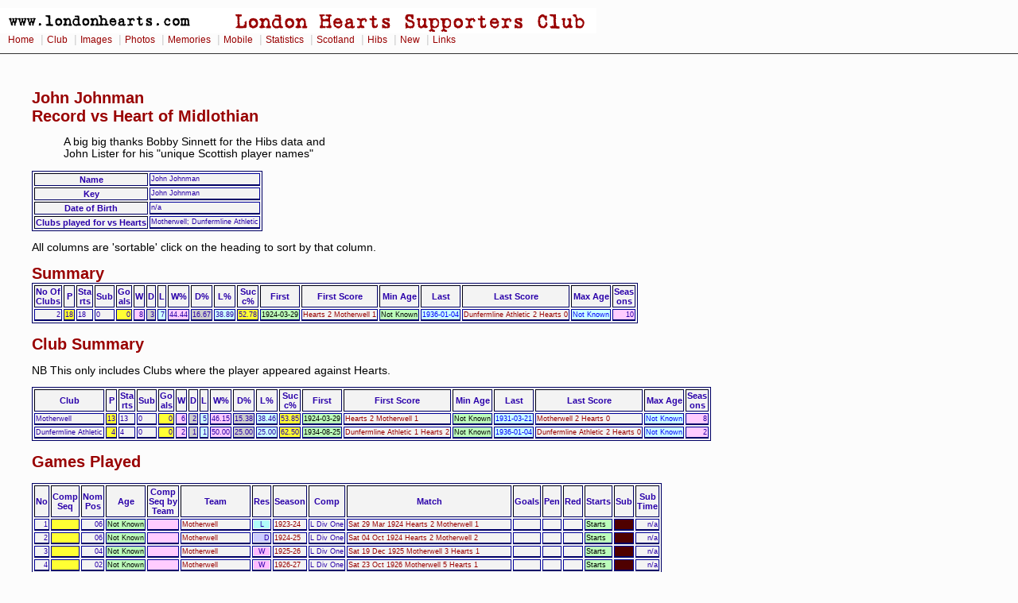

--- FILE ---
content_type: text/html
request_url: https://londonhearts.com/scores/newopp/p00009007.htm
body_size: 3669
content:
<!DOCTYPE html public "-//W3C//DTD HTML 4.0 Transitional//EN">

<html>
<head>

<!-- Google tag (gtag.js) -->
<script async src="https://www.googletagmanager.com/gtag/js?id=G-54DCRS9NM2"></script>
<script>
  window.dataLayer = window.dataLayer || [];
  function gtag(){dataLayer.push(arguments);}
  gtag('js', new Date());

  gtag('config', 'G-54DCRS9NM2');
</script>
<meta charset="utf-8"/>
<script src="../../sorttable.js" type="text/javascript"></script>

<title> John Johnman Record vs Heart of Midlothian. Clubs played for Motherwell; Dunfermline Athletic </title>
<link rel="stylesheet" href="../../2col_leftNav.css" type="text/css"></head>
<body>
<div id="masthead"> 
<img src="../../gifs/header.gif" alt="London Hearts Supporters Club" width="750" height="32"><div id="globalNav"> 
<a href="../../index.htm">Home</a>
 | <a href="../../club.htm">Club</a>
 | <a href="../../images.htm">Images</a>
 | <a href="../../photos.htm">Photos</a>
 | <a href="../../memories.htm">Memories</a>
 | <a href="../../mobile/index.htm">Mobile</a>
 | <a href="../scores.htm">Statistics</a>
 | <a href="../../scotland/scotland.htm">Scotland</a> 
 | <a href="../../hibs.htm">Hibs</a>
 | <a href="../../new.htm">New</a>
 | <a href="../../links.html">Links</a>
 
  </div> 
</div> 
<br><blockquote>
<br>
<h1>John Johnman<br>Record vs Heart of Midlothian</h1>




<p><blockquote>A big big thanks Bobby Sinnett for the Hibs data and <br>John Lister for his "unique Scottish player names"</blockquote></p> 



<table class="sortable" border="1">
  <tr>
    <th>Name</th>
    <td>John Johnman</td>
  </tr>
 <tr>
    <th>Key</th>
    <td>John Johnman</td>
  </tr>
  <tr>
    <th>Date of Birth</th>
    <td>n/a</td>
  </tr>
  <tr>
    <th>Clubs played for vs Hearts</th>
    <td>Motherwell; Dunfermline Athletic</td>
  </tr>
</table>


<p>All columns are 'sortable' click on the heading to sort by that column.</p>
<h1><a name="s1">Summary</a></h1>

<table class="sortable" border="1">
  <tr>
    <th>No Of<br>
Clubs</th>
   <th>P</th>
    <th>Sta<br>
      rts</th>
    <th>Sub </th>
   <th>Go<br>
     als</th>
     <th>W</th>
    <th>D</th>
    <th>L</th>
    <th>W%</th>
    <th>D%</th>
    <th>L%</th>
    <th>Suc<br>
      c%</th>
     <th>First</th>
     <th>First Score</th>
    <th>Min Age</th> 
        <th>Last</th>
     <th>Last Score</th>
    <th>Max Age</th> 
    <th>Seas<br>
      ons</th>   
  </tr>
  
  <tr>
   <td align="right">2</td>

   <td class="u">18</td>
   <td>18</td>
   <td>0</td>
       <td class="u">0</td>
    <td class="w">8</td>
 <td class="d">3</td>
	
<td class="l">7</td>
        <td class="w">44.44</td>
   <td class="d">16.67</td>
    <td class="l">38.89</td>
         <td class="u">52.78</td>
<td class="oppscorers">1924-03-29</td>
   
    <td><a href="../games/192403291.html">Hearts 2 Motherwell 1</a></td>
  <td class="oppscorers">Not Known</td>
    <td class="ch">1936-01-04</td> 
    <td><a href="../games/193601041.html">Dunfermline Athletic 2 Hearts 0</a></td>
    <td class="ch">Not Known</td>  
      <td class="w">10</td>
</tr>
  
</table>
<br>
<h1><a name="a1">Club Summary</a></h1>
<p>NB This only includes Clubs where the player appeared against Hearts.</p>
<table class="sortable" border="1">
  <tr>
    <th>Club</th>
   <th>P</th>
    <th>Sta<br>
      rts</th>
    <th>Sub </th>
   <th>Go<br>
     als</th>
     <th>W</th>
    <th>D</th>
    <th>L</th>
    <th>W%</th>
    <th>D%</th>
    <th>L%</th>
    <th>Suc<br>
      c%</th>
     <th>First</th>
     <th>First Score</th>
    <th>Min Age</th> 
        <th>Last</th>
     <th>Last Score</th>
    <th>Max Age</th> 
    <th>Seas<br>
      ons</th>   
  </tr>
  
  <tr>
   <td>Motherwell</td>

   <td class="u">13</td>
   <td>13</td>
   <td>0</td>
       <td class="u">0</td>
    <td class="w">6</td>
 <td class="d">2</td>
	
<td class="l">5</td>
        <td class="w">46.15</td>
   <td class="d">15.38</td>
    <td class="l">38.46</td>
         <td class="u">53.85</td>
<td class="oppscorers">1924-03-29</td>
   
    <td><a href="../games/192403291.html">Hearts 2 Motherwell 1</a></td>
  <td class="oppscorers">Not Known</td>
    <td class="ch">1931-03-21</td> 
    <td><a href="../games/193103211.html">Motherwell 2 Hearts 0</a></td>
    <td class="ch">Not Known</td>  
      <td class="w">8</td>
</tr>
  
  <tr>
   <td>Dunfermline Athletic</td>

   <td class="u">4</td>
   <td>4</td>
   <td>0</td>
       <td class="u">0</td>
    <td class="w">2</td>
 <td class="d">1</td>
	
<td class="l">1</td>
        <td class="w">50.00</td>
   <td class="d">25.00</td>
    <td class="l">25.00</td>
         <td class="u">62.50</td>
<td class="oppscorers">1934-08-25</td>
   
    <td><a href="../games/193408251.html">Dunfermline Athletic 1 Hearts 2</a></td>
  <td class="oppscorers">Not Known</td>
    <td class="ch">1936-01-04</td> 
    <td><a href="../games/193601041.html">Dunfermline Athletic 2 Hearts 0</a></td>
    <td class="ch">Not Known</td>  
      <td class="w">2</td>
</tr>
  
</table>
<br>
<h1><a name="a2">Games Played</a></h1>
<br>

<table class="sortable" border="1">
  <tr>
       <th>No</th> <th>Comp<br>
      Seq    </th>
    <th>Nom<br>
      Pos</th>
    <th>Age</th>
   <th>Comp<br>
     Seq by<br>
     Team</th>
   <th>Team</th>
    <th>Res</th>
    <th>Season</th>
    <th>Comp<br></th>
    <th>Match</th>
    <th>Goals</th>
    <th>Pen</th>
    <th>Red</th>
     <th>Starts</th>
    <th>Sub</th>
    <th>Sub <br>
      Time</th>
 
 </tr>
  
  <tr>
    <td align="right">1</td>
  <td class="u">   </td>
    <td align="right">06</td>
  <td class="oppscorers">Not Known</td>
   <td class="w">   </td>
   <td><a href="../newopp/motherwell.htm">Motherwell</a></td>
   <td><p class="l"> L    </p></td>
   <td><a href="../sea/1923-24.html">1923-24</a></td>
   <td>L Div One</td>
   <td><a href="../games/192403291.html">Sat 29 Mar 1924 Hearts 2 Motherwell 1</a></td>
   <td align="right"> </td>
   <td align="right"> </td>
   <td></td>
   <td class="oppscorers">Starts</td>
   <td class="for"></td>
   <td align="right">n/a</td>
   
    </tr>
  
  <tr>
    <td align="right">2</td>
  <td class="u">   </td>
    <td align="right">06</td>
  <td class="oppscorers">Not Known</td>
   <td class="w">   </td>
   <td><a href="../newopp/motherwell.htm">Motherwell</a></td>
   <td><p class="d"> D    </p></td>
   <td><a href="../sea/1924-25.html">1924-25</a></td>
   <td>L Div One</td>
   <td><a href="../games/192410041.html">Sat 04 Oct 1924 Hearts 2 Motherwell 2</a></td>
   <td align="right"> </td>
   <td align="right"> </td>
   <td></td>
   <td class="oppscorers">Starts</td>
   <td class="for"></td>
   <td align="right">n/a</td>
   
    </tr>
  
  <tr>
    <td align="right">3</td>
  <td class="u">   </td>
    <td align="right">04</td>
  <td class="oppscorers">Not Known</td>
   <td class="w">   </td>
   <td><a href="../newopp/motherwell.htm">Motherwell</a></td>
   <td><p class="w"> W    </p></td>
   <td><a href="../sea/1925-26.html">1925-26</a></td>
   <td>L Div One</td>
   <td><a href="../games/192512191.html">Sat 19 Dec 1925 Motherwell 3 Hearts 1</a></td>
   <td align="right"> </td>
   <td align="right"> </td>
   <td></td>
   <td class="oppscorers">Starts</td>
   <td class="for"></td>
   <td align="right">n/a</td>
   
    </tr>
  
  <tr>
    <td align="right">4</td>
  <td class="u">   </td>
    <td align="right">02</td>
  <td class="oppscorers">Not Known</td>
   <td class="w">   </td>
   <td><a href="../newopp/motherwell.htm">Motherwell</a></td>
   <td><p class="w"> W    </p></td>
   <td><a href="../sea/1926-27.html">1926-27</a></td>
   <td>L Div One</td>
   <td><a href="../games/192610231.html">Sat 23 Oct 1926 Motherwell 5 Hearts 1</a></td>
   <td align="right"> </td>
   <td align="right"> </td>
   <td></td>
   <td class="oppscorers">Starts</td>
   <td class="for"></td>
   <td align="right">n/a</td>
   
    </tr>
  
  <tr>
    <td align="right">5</td>
  <td class="u">   </td>
    <td align="right">02</td>
  <td class="oppscorers">Not Known</td>
   <td class="w">   </td>
   <td><a href="../newopp/motherwell.htm">Motherwell</a></td>
   <td><p class="w"> W    </p></td>
   <td><a href="../sea/1926-27.html">1926-27</a></td>
   <td>L Div One</td>
   <td><a href="../games/192702051.html">Sat 05 Feb 1927 Hearts 1 Motherwell 3</a></td>
   <td align="right"> </td>
   <td align="right"> </td>
   <td></td>
   <td class="oppscorers">Starts</td>
   <td class="for"></td>
   <td align="right">n/a</td>
   
    </tr>
  
  <tr>
    <td align="right">6</td>
  <td class="u">   </td>
    <td align="right">02</td>
  <td class="oppscorers">Not Known</td>
   <td class="w">   </td>
   <td><a href="../newopp/motherwell.htm">Motherwell</a></td>
   <td><p class="d"> D    </p></td>
   <td><a href="../sea/1927-28.html">1927-28</a></td>
   <td>L Div One</td>
   <td><a href="../games/192710221.html">Sat 22 Oct 1927 Hearts 0 Motherwell 0</a></td>
   <td align="right"> </td>
   <td align="right"> </td>
   <td></td>
   <td class="oppscorers">Starts</td>
   <td class="for"></td>
   <td align="right">n/a</td>
   
    </tr>
  
  <tr>
    <td align="right">7</td>
  <td class="u">   </td>
    <td align="right">02</td>
  <td class="oppscorers">Not Known</td>
   <td class="w">   </td>
   <td><a href="../newopp/motherwell.htm">Motherwell</a></td>
   <td><p class="w"> W    </p></td>
   <td><a href="../sea/1927-28.html">1927-28</a></td>
   <td>SC</td>
   <td><a href="../games/192802181.html">Sat 18 Feb 1928 Hearts 1 Motherwell 2</a></td>
   <td align="right"> </td>
   <td align="right"> </td>
   <td></td>
   <td class="oppscorers">Starts</td>
   <td class="for"></td>
   <td align="right">n/a</td>
   
    </tr>
  
  <tr>
    <td align="right">8</td>
  <td class="u">   </td>
    <td align="right">02</td>
  <td class="oppscorers">Not Known</td>
   <td class="w">   </td>
   <td><a href="../newopp/motherwell.htm">Motherwell</a></td>
   <td><p class="l"> L    </p></td>
   <td><a href="../sea/1927-28.html">1927-28</a></td>
   <td>L Div One</td>
   <td><a href="../games/192802251.html">Sat 25 Feb 1928 Motherwell 0 Hearts 3</a></td>
   <td align="right"> </td>
   <td align="right"> </td>
   <td></td>
   <td class="oppscorers">Starts</td>
   <td class="for"></td>
   <td align="right">n/a</td>
   
    </tr>
  
  <tr>
    <td align="right">9</td>
  <td class="u">   </td>
    <td align="right">06</td>
  <td class="oppscorers">Not Known</td>
   <td class="w">   </td>
   <td><a href="../newopp/motherwell.htm">Motherwell</a></td>
   <td><p class="l"> L    </p></td>
   <td><a href="../sea/1928-29.html">1928-29</a></td>
   <td>L Div One</td>
   <td><a href="../games/192811101.html">Sat 10 Nov 1928 Hearts 5 Motherwell 1</a></td>
   <td align="right"> </td>
   <td align="right"> </td>
   <td></td>
   <td class="oppscorers">Starts</td>
   <td class="for"></td>
   <td align="right">n/a</td>
   
    </tr>
  
  <tr>
    <td align="right">10</td>
  <td class="u">   </td>
    <td align="right">02</td>
  <td class="oppscorers">Not Known</td>
   <td class="w">   </td>
   <td><a href="../newopp/motherwell.htm">Motherwell</a></td>
   <td><p class="w"> W    </p></td>
   <td><a href="../sea/1928-29.html">1928-29</a></td>
   <td>L Div One</td>
   <td><a href="../games/192903161.html">Sat 16 Mar 1929 Motherwell 3 Hearts 2</a></td>
   <td align="right"> </td>
   <td align="right"> </td>
   <td></td>
   <td class="oppscorers">Starts</td>
   <td class="for"></td>
   <td align="right">n/a</td>
   
    </tr>
  
  <tr>
    <td align="right">11</td>
  <td class="u">   </td>
    <td align="right">02</td>
  <td class="oppscorers">Not Known</td>
   <td class="w">   </td>
   <td><a href="../newopp/motherwell.htm">Motherwell</a></td>
   <td><p class="l"> L    </p></td>
   <td><a href="../sea/1929-30.html">1929-30</a></td>
   <td>L Div One</td>
   <td><a href="../games/192909071.html">Sat 07 Sep 1929 Motherwell 0 Hearts 2</a></td>
   <td align="right"> </td>
   <td align="right"> </td>
   <td></td>
   <td class="oppscorers">Starts</td>
   <td class="for"></td>
   <td align="right">n/a</td>
   
    </tr>
  
  <tr>
    <td align="right">12</td>
  <td class="u">   </td>
    <td align="right">02</td>
  <td class="oppscorers">Not Known</td>
   <td class="w">   </td>
   <td><a href="../newopp/motherwell.htm">Motherwell</a></td>
   <td><p class="l"> L    </p></td>
   <td><a href="../sea/1930-31.html">1930-31</a></td>
   <td>L Div One</td>
   <td><a href="../games/193011151.html">Sat 15 Nov 1930 Hearts 5 Motherwell 1</a></td>
   <td align="right"> </td>
   <td align="right"> </td>
   <td></td>
   <td class="oppscorers">Starts</td>
   <td class="for"></td>
   <td align="right">n/a</td>
   
    </tr>
  
  <tr>
    <td align="right">13</td>
  <td class="u">   </td>
    <td align="right">02</td>
  <td class="oppscorers">Not Known</td>
   <td class="w">   </td>
   <td><a href="../newopp/motherwell.htm">Motherwell</a></td>
   <td><p class="w"> W    </p></td>
   <td><a href="../sea/1930-31.html">1930-31</a></td>
   <td>L Div One</td>
   <td><a href="../games/193103211.html">Sat 21 Mar 1931 Motherwell 2 Hearts 0</a></td>
   <td align="right"> </td>
   <td align="right"> </td>
   <td></td>
   <td class="oppscorers">Starts</td>
   <td class="for"></td>
   <td align="right">n/a</td>
   
    </tr>
  
  <tr>
    <td align="right">14</td>
  <td class="u">   </td>
    <td align="right">03</td>
  <td class="oppscorers">Not Known</td>
   <td class="w">   </td>
   <td><a href="../newopp/dunfermlineathletic.htm">Dunfermline Athletic</a></td>
   <td><p class="l"> L    </p></td>
   <td><a href="../sea/1934-35.html">1934-35</a></td>
   <td>L Div One</td>
   <td><a href="../games/193408251.html">Sat 25 Aug 1934 Dunfermline Athletic 1 Hearts 2</a></td>
   <td align="right"> </td>
   <td align="right"> </td>
   <td></td>
   <td class="oppscorers">Starts</td>
   <td class="for"></td>
   <td align="right">n/a</td>
   
    </tr>
  
  <tr>
    <td align="right">15</td>
  <td class="u">   </td>
    <td align="right">02</td>
  <td class="oppscorers">Not Known</td>
   <td class="w">   </td>
   <td><a href="../newopp/dunfermlineathletic.htm">Dunfermline Athletic</a></td>
   <td><p class="w"> W    </p></td>
   <td><a href="../sea/1934-35.html">1934-35</a></td>
   <td>L Div One</td>
   <td><a href="../games/193501051.html">Sat 05 Jan 1935 Hearts 0 Dunfermline Athletic 1</a></td>
   <td align="right"> </td>
   <td align="right"> </td>
   <td></td>
   <td class="oppscorers">Starts</td>
   <td class="for"></td>
   <td align="right">n/a</td>
   
    </tr>
  
  <tr>
    <td align="right">16</td>
  <td class="u">   </td>
    <td align="right">02</td>
  <td class="oppscorers">Not Known</td>
   <td class="w">   </td>
   <td><a href="../newopp/dunfermlineathletic.htm">Dunfermline Athletic</a></td>
   <td><p class="d"> D    </p></td>
   <td><a href="../sea/1935-36.html">1935-36</a></td>
   <td>L Div One</td>
   <td><a href="../games/193508241.html">Sat 24 Aug 1935 Hearts 1 Dunfermline Athletic 1</a></td>
   <td align="right"> </td>
   <td align="right"> </td>
   <td></td>
   <td class="oppscorers">Starts</td>
   <td class="for"></td>
   <td align="right">n/a</td>
   
    </tr>
  
  <tr>
    <td align="right">17</td>
  <td class="u">   </td>
    <td align="right">02</td>
  <td class="oppscorers">Not Known</td>
   <td class="w">   </td>
   <td><a href="../newopp/dunfermlineathletic.htm">Dunfermline Athletic</a></td>
   <td><p class="w"> W    </p></td>
   <td><a href="../sea/1935-36.html">1935-36</a></td>
   <td>L Div One</td>
   <td><a href="../games/193601041.html">Sat 04 Jan 1936 Dunfermline Athletic 2 Hearts 0</a></td>
   <td align="right"> </td>
   <td align="right"> </td>
   <td></td>
   <td class="oppscorers">Starts</td>
   <td class="for"></td>
   <td align="right">n/a</td>
   
    </tr>
  
</table>
<br></blockquote>
<div id="siteInfo"> 
  <img src="../../roll/balltn.jpg" width="20" height="20">
   | <a href="../../index.htm">Home</a>
   | <a href="mailto:webmaster@londonhearts.com">Contact Us</a>
   | <a href="../../credits.htm">Credits</a>
   | &copy; www.londonhearts.com 

  
</div> 
<!-- Google Analytics -->
<script>
(function(i,s,o,g,r,a,m){i['GoogleAnalyticsObject']=r;i[r]=i[r]||function(){
(i[r].q=i[r].q||[]).push(arguments)},i[r].l=1*new Date();a=s.createElement(o),
m=s.getElementsByTagName(o)[0];a.async=1;a.src=g;m.parentNode.insertBefore(a,m)
})(window,document,'script','//www.google-analytics.com/analytics.js','ga');

ga('create', '363289-1', 'auto');  // Replace with your property ID.
ga('send', 'pageview');

</script>
<!-- End Google Analytics --></body></html>